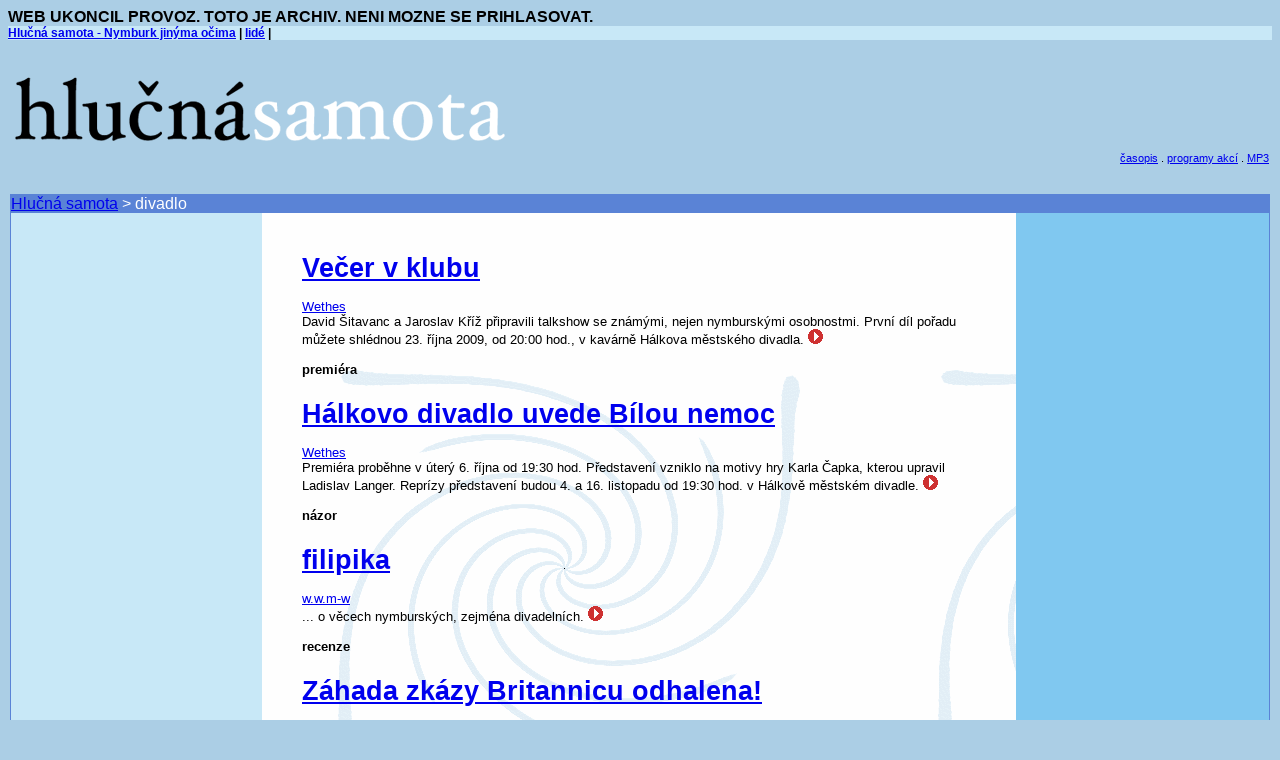

--- FILE ---
content_type: text/html
request_url: https://hlucnasamota.net/index.php/id-308.html
body_size: 5385
content:
<!DOCTYPE html PUBLIC "-//W3C//DTD HTML 4.01 Transitional//EN">
<HTML lang="cs">
 <HEAD>
  <META HTTP-EQUIV="Content-Type" CONTENT="text/html; charset=utf-8">
  <META HTTP-EQUIV="Content-language" CONTENT="cs">
  <BASE HREF="">
  <META NAME="keywords" content="nymburk, polabí, divadlo">
  <TITLE>divadlo - Hlučná samota - Nymburk jinýma očima</TITLE>
  <LINK rel="STYLESHEET" type="text/css"
         HREF="../styly/nymburk/zaklad.css">
  <LINK REL="alternate" TITLE="Hlučná samota - Nymburk jinýma očima RSS" HREF="../kanalizace/nymburk.rdf" TYPE="application/rss+xml">
  <link rel="schema.DC" href="http://purl.org/dc/elements/1.1/">
   <meta name="DC.Language" scheme="RFC3066" content="cze">
   <META NAME="DC.Title" content="divadlo">
   <META NAME="DC.Title.alternative" content="Hlučná samota - Nymburk jinýma očima">
   <META NAME="DC.Date" content="2020-03-27">
   <meta name="DC.Type" scheme="DCMIType" content="Text">
   <meta name="DC.Type" scheme="PHNK" content="www dokumenty">
   <meta name="DC.Format" scheme="IMT" content="text/html">
   <meta name="DC.Format.medium" content="computerFile">
 </HEAD>

 <BODY>

 <DIV ID="all">

<B>WEB UKONCIL PROVOZ. TOTO JE ARCHIV. NENI MOZNE SE PRIHLASOVAT.</B><BR CLEAR=ALL>  <!--- USER TOOLBAR -->
  <DIV ID="lista">
   <DIV CLASS="prikazylista">
    <SPAN ID="topLinks">
     <A HREF="../clanek.php/id-742.html">Hlučná samota - Nymburk jinýma očima</A> | 
     <A HREF="../uzivatele.php.html">lidé</A> |
    </SPAN>
   </DIV>
  </DIV>
  <!--- END USER TOOLBAR -->


  <LINK rel="STYLESHEET" type="text/css"
         HREF="../styly/nymburk/rubrika.css">
<TABLE>
<tr height="150">
<td colspan="3"><A HREF="../index.html" rel="home"><img src="../styly/nymburk/hlucnasamota-logo.png" 
       ALT="---=:Nymburk.Net:=---" BORDER=0></A><BR>
<DIV ALIGN=right><SMALL><A href="../clanek.php/id-742.html">časopis</A> . <A href=
"../akce.php.html">programy akcí</A> . <A
href="../mp3.html">MP3</A></SMALL></DIV></td></tr>
<TR><TD COLSPAN="3" CLASS="rubrika" ALIGN="left">
<DIV ID="navigace">
<A HREF="id-8.html">Hlučná samota</A> &gt; <SPAN CLASS="aktualni_rubrika">divadlo</SPAN>
</DIV>
<TABLE BORDER="0" CELLPADDING="10" CELLSPACING="0">
  <TBODY>
  <TR>

<TD CLASS="podrubrika" ROWSPAN="2" VALIGN="top" WIDTH="20%">
<BR><BR><BR><BR></TD>
<TD VALIGN="top" WIDTH="60%" CLASS="main" 
          BACKGROUND="../styly/nymburk/pozadi.gif">
<H2 CLASS="clanek_titulek"><A HREF="../clanek.php/id-2506.html">Večer v klubu</A></H2><BR>
<DIV CLASS="clanek_autor"><A HREF="../uzivatele.php/uzivatel-77.html">Wethes</A></DIV>
David Šitavanc a Jaroslav Kříž připravili talkshow se známými, nejen nymburskými osobnostmi. První díl pořadu můžete shlédnou 23. října 2009, od 20:00 hod., v kavárně Hálkova městského divadla.
<A HREF="../clanek.php/id-2506.html"><IMG SRC="../styly/nymburk/pokracovat.gif" BORDER=0 ALT="...pokračování..."></A><BR><BR>
<B CLASS="clanek_nadtitulek">premiéra</B><BR>
<H2 CLASS="clanek_titulek"><A HREF="../clanek.php/id-2492.html">Hálkovo divadlo uvede Bílou nemoc</A></H2><BR>
<DIV CLASS="clanek_autor"><A HREF="../uzivatele.php/uzivatel-77.html">Wethes</A></DIV>
Premiéra proběhne v úterý 6. října od 19:30 hod. Představení vzniklo na motivy hry Karla Čapka, kterou upravil Ladislav Langer. Reprízy představení budou 4. a 16. listopadu od 19:30 hod. v Hálkově městském divadle.  
<A HREF="../clanek.php/id-2492.html"><IMG SRC="../styly/nymburk/pokracovat.gif" BORDER=0 ALT="...pokračování..."></A><BR><BR>
<B CLASS="clanek_nadtitulek">názor</B><BR>
<H2 CLASS="clanek_titulek"><A HREF="../clanek.php/id-2489.html">filipika</A></H2><BR>
<DIV CLASS="clanek_autor"><A HREF="../uzivatele.php/uzivatel-564.html">w.w.m-w</A></DIV>
... o věcech nymburských, zejména divadelních.
<A HREF="../clanek.php/id-2489.html"><IMG SRC="../styly/nymburk/pokracovat.gif" BORDER=0 ALT="...pokračování..."></A><BR><BR>
<B CLASS="clanek_nadtitulek">recenze</B><BR>
<H2 CLASS="clanek_titulek"><A HREF="../clanek.php/id-2484.html">Záhada zkázy Britannicu odhalena!</A></H2><BR>
<DIV CLASS="clanek_autor">Otakar Choděra</DIV>
Ve čtvrtek 18. června roku 2009 proběhla v Hálkově městském divadle v Nymburce premiéra hry Britannic, aneb záhada svítící kostky, jejímž autorem a zároveň režisérem je Michal Douša a které se bravurně zhostil divadelní soubor JeLiTa z Nymburka. 
<A HREF="../clanek.php/id-2484.html"><IMG SRC="../styly/nymburk/pokracovat.gif" BORDER=0 ALT="...pokračování..."></A><BR><BR>
<H3>další články:</H3>
<UL>
<LI><A HREF="../clanek.php/id-2199.html">7. letní divadelní slavnosti Poděbrady 2008</A>
<LI><A HREF="../clanek.php/id-2161.html">Učinilo Divadlo hudby Neapol krásnou?</A>
<LI><A HREF="../clanek.php/id-2142.html">Petice pro zachování stávajícího vedení Hálkova městského divadla v Nymburce</A>
</UL>

<DIV CLASS="prikaz" ALIGN=right>
<SPAN CLASS="prikaz"><A CLASS="prikaz" HREF="../stahnout.php/r-308.html">stáhnout všechno do souboru</A> <IMG SRC="../styly/nymburk/stahnout.png" ALIGN="center" ALT="[*]"></SPAN></DIV>Tuto rubriku shlédlo 8769 párů očí.<H3>Debata k rubrice divadlo</H3><BR>
<A HREF="../debata.php/o-r308.html">Vstup do debaty</A><BR></TD>
<TD VALIGN="top" ROWSPAN="2" BGCOLOR="#80c8f0" CLASS="akce_popis">
</TD>
</TR>
</TBODY>
</TABLE>
</TD>
</TR>
</TABLE>



 </BODY>
</HTML>


--- FILE ---
content_type: text/css
request_url: https://hlucnasamota.net/styly/nymburk/rubrika.css
body_size: 3203
content:
body {
BACKGROUND-COLOR: #abcee5;
FONT-FAMILY: "Arial", "sans-serif"; 
FONT-SIZE: 12pt;
color: #000000; 
}

p {
margin-top: 0px;
margin-bottom: 0px;
text-indent: 2em;
}

q {
font-style: italic;
}

blockquote {
font-style: italic;
}

.main {
BACKGROUND-COLOR: #ffffff;
FONT-FAMILY: "Arial", "sans-serif"; 
FONT-SIZE: 10pt; 
TEXT-ALIGN: left

}

.clanek {
BACKGROUND-COLOR: #ffffff;
max-width: 500px;
padding: 5px;
}

.datum_domicil_cas {
FONT-SIZE: 90%;
COLOR  : #a5a5a5;
}

small {
FONT-FAMILY: "Arial", "sans-serif"; 
FONT-SIZE: 8pt
}


.adminbox {
//	background-color: #d0dee0;
	font-size: tiny;
	color: #878787;
//	text-align: center;
	font-weight: normal;
}

.souvislosti {
	background-color: #80c8f0;
}



a.adminbox:link, a.adminbox:visited, a.adminbox:visited:link{
color: #000000;
}

// hlaseni o uspesne vykonanem prikazu

.uspesna_akce
 {
	color: navy;
	font-weight: bold;
}

.clanek_telo p {
line-height: 15pt;
}

.clanek_nadtitulek {
	
}

.clanek_titulek {
COLOR: black; 
TEXT-ALIGN: left;
FONT-FAMILY: "Arial", "sans-serif"; 
FONT-WEIGHT: bold; 
FONT-SIZE: 20pt;
}

.clanek_podtitulek {
	
}

.perex {
	FONT-FAMILY: "Arial", "sans-serif"; 
	FONT-SIZE: 12pt; 
	TEXT-ALIGN: left;
	color: #000000;
	font-weight: bold;
}


/* debata */

// zahlavi kazdeho prispevku: datum a cas 
.debata_hlavicka {
COLOR: black; 
FONT-FAMILY: "Verdana", "Arial", "sans-serif"; 
FONT-WEIGHT: normal; 
FONT-SIZE: 9pt
}

.debata_titulek {
COLOR: black; 
FONT-FAMILY: "Verdana", "Arial", "sans-serif"; 
FONT-WEIGHT: normal; 
FONT-SIZE: 12pt;
}

.debata_hlaska {
COLOR: navy; 
FONT-FAMILY: "Verdana", "Arial", "sans-serif"; 
FONT-WEIGHT: normal; 
FONT-SIZE: 9pt;
}

.akce {
max-width: 300px;

}

.akce_popis {
COLOR: black;
FONT-FAMILY: "Arial", "sans-serif"; 
FONT-WEIGHT: normal; 
FONT-SIZE: 9pt
}

.akce_kdy {
COLOR: black;
FONT-FAMILY: "Arial", "sans-serif"; 
FONT-WEIGHT: normal; 
FONT-SIZE: 9pt
}

.akce_nazev {
COLOR: black; 
FONT-FAMILY: "Arial", "sans-serif"; 
FONT-WEIGHT: bold; 
FONT-SIZE: 12pt
}


/* formatovani obrazku vlozenych do textu */

.obrazek_v_textu {
	background-color: #efefef;
	border : thin solid navy;
	padding-top: 1em;
	margin-top: 0.5em;
	padding-left: 0.5em;
	padding-right: 0.5em;
}

.nahled_v_textu {
	padding: 0em;
	border : thin solid #d8d8d8;
	FONT-SIZE: 10pt;
	FONT-FAMILY: "Arial", "sans-serif"; 
	background-color: #ffffff;
	margin: 1em;
	margin-right: 0em;
	float: right;
}


.obrazek_nazev {
 FONT-SIZE: 12pt;
 FONT-WEIGHT: bold;
}

.obrazek_popisek {
 FONT-SIZE: 11pt;
}

.obrazek_doba {

}

.obrazek_autor {
 FONT-SIZE: 10pt;
 FONT-WEIGHT: semibold;
}

.clanek_autor {
color: navy;
}


.rubrika {
BACKGROUND-COLOR: #5a83d6; 
COLOR: #ffffff; 
FONT-FAMILY: "Verdana","Arial","sans-serif"; 
FONT-SIZE: 12pt; 
FONT-WEIGHT: normal;
//margin-bottom: 5pt;
//border: 200pt;
}

a.rubrika:link, a.rubrika:visited:link, a.rubrika:visited {
COLOR: #c1e2f4;
}

.menuitem {
padding-bottom: 5pt;
//font-size: 10pt;
}

a.menuitem {

}

.podrubrika {
BACKGROUND-COLOR: #c8e8f7; 
COLOR: black; 
FONT-FAMILY: "Arial", "sans-serif"; 
FONT-SIZE: 9pt; 
FONT-WEIGHT: bold
}


A.odkaz {
  font-size: 10pt;

}

.odkazy {
list-style-image: url("link.png");
margin-left: 10px;
margin-bottom: 5pt;
}
